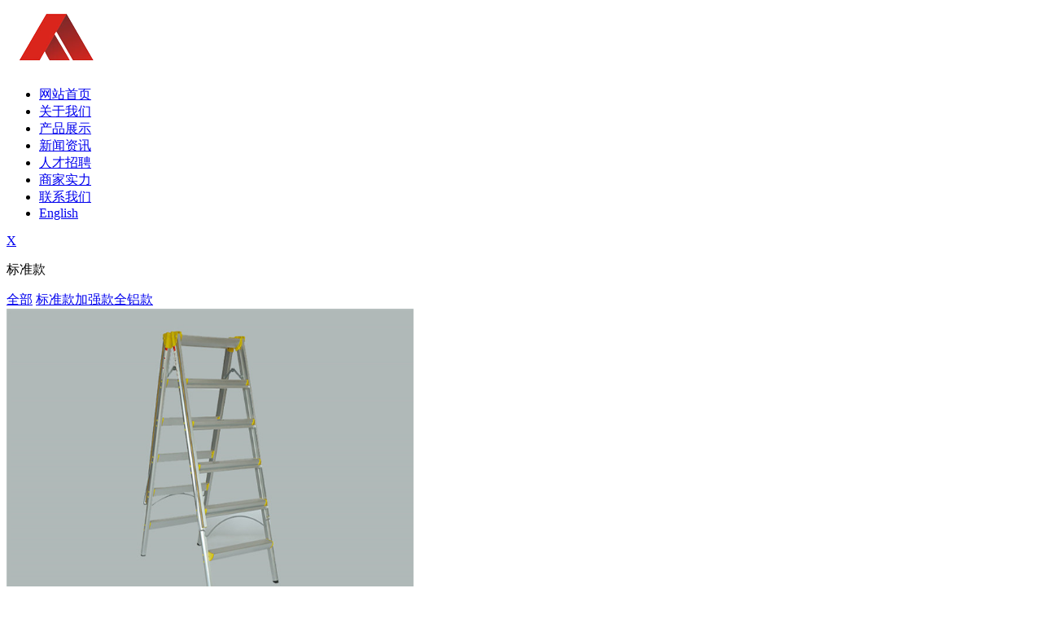

--- FILE ---
content_type: text/html; charset=utf-8
request_url: https://ykfushi.com/products/118.html
body_size: 9698
content:
<!DOCTYPE html>
<html lang="zh-CN">
<head>
<meta charset="utf-8">
<meta http-equiv="X-UA-Compatible" content="IE=edge,chrome=1">
<title>梯子_永康市富士家居用品有限公司</title>
<meta name="keywords" content="梯子" />
<meta name="description" content="永康市富士家居有限公司专业从事伸缩梯生产,供应铝合金伸缩梯,折叠伸缩梯生产企业哪家好,作为伸缩梯的生产制造厂商,价格厂家直销,量大可批发销售,伸缩梯行业品牌领导者,铝合金梯子用途广范,提供各类铝合金梯子图片，关于铝合金伸缩梯参数请见详请页面,并提供梯子专业知识说明,如需采购富士伸缩梯,详细的产品报价,请联系公司销售部.前" />
<meta name="author" content="永康市富士家居用品有限公司">
<link rel="icon" href="/favicon.ico" type="image/x-icon" />
<link rel="apple-touch-icon-precomposed" sizes="144x144" href="/favicon.ico">
<link rel="apple-touch-icon-precomposed" sizes="72x72" href="/favicon.ico">
<link rel="apple-touch-icon-precomposed" href="/favicon.ico">
<meta content="yes" name="apple-mobile-web-app-capable" />
<meta content="black" name="apple-mobile-web-app-status-bar-style" />
<meta content="telephone=no" name="format-detection" />
<link rel="stylesheet" type="text/css" href="/template/pc/css/lib.css">
<link rel="stylesheet" type="text/css"  href="/template/pc/css/style.css">
<link rel="stylesheet" type="text/css"  href="/template/pc/css/263.css">
<script type="text/javascript" src="/template/pc/js/jquery-1.11.3.min.js"></script>
<script type="text/javascript" src="/template/pc/js/org1461825247.js" data-main="baseMain"></script>
</script>
<title>​Products -Jinhua Teammax Tool Manufacture Co., Ltd.</title>
<style>
.cloud-zoom-big {border:0px solid #ccc; overflow:hidden;background-color:#000 !important} 
.met_editor table{width:100%!important;border-spacing:0!important;border-collapse:collapse!important;padding:0!important;border:0;margin-bottom:20px;}
.met_editor table td{border:1px solid #464545!important;padding:5px !important}
.met_editor table td p span{font-weight:normal !important}
.met_editor table>thead>tr>th,table>tbody>tr>th,table>tfoot>tr>th,table>thead>tr>td,table>tbody>tr>td,table>tfoot>tr>td{padding:.7rem;line-height:1.6;vertical-align:top;border-top:1px solid #464545}
.met_editor table>thead>tr>th{vertical-align:bottom;border-bottom:1px solid #464545}
</style>
<script type="text/javascript">var ey_1564127251 = {"ClosePage":0,"get_url":"\/index.php?m=api&c=Ajax&a=get_arcrank&aid=118","buy_url":"\/index.php?m=user&c=Media&a=media_order_buy&_ajax=1","VideoLogicUrl":"\/index.php?m=api&c=Ajax&a=video_logic&_ajax=1","LevelCentreUrl":"\/index.php?m=user&c=Level&a=level_centre","aid":118};</script>
<script type="text/javascript" src="/public/static/common/js/view_arcrank.js?v=v1.5.1"></script>
</head>
<body class="nobanner">
<div id="header">
<div class="content">
<a href="https://www.ykfushi.com/" title="永康市富士家居用品有限公司" id="logo">
<img src="/uploads/allimg/pic/logo.png" alt="永康市富士家居用品有限公司" title="永康市富士家居用品有限公司" />
</a>
<ul id="nav">
<li class="navitem"><a href="https://www.ykfushi.com" title="网站首页">网站首页</a></li>
<li class="navitem"><a class="" href="/about/" title="关于我们">关于我们</a></li>
<li class="navitem"><a class="active" href="/products/" title="产品展示">产品展示</a></li>
<li class="navitem"><a class="" href="/news/" title="新闻资讯">新闻资讯</a></li>
<li class="navitem"><a class="" href="/jobs/" title="人才招聘">人才招聘</a></li>
<li class="navitem"><a class="" href="/strength/" title="商家实力">商家实力</a></li>
<li class="navitem"><a class="" href="/contact/" title="联系我们">联系我们</a></li>
<li class="navitem"><a href="/en/" title="English">English</a></li>
</ul>
<div class="clear"></div>
</div>
<a id="headSHBtn" href="javascript:;">X</a>
</div>
<style>
.gridpic{background:#1d1d1f}
</style>
<div id="sitecontent">
<div class="npagePage">
<div class="content">
<div class="header">
<p class="title">标准款</p>
<p class="subtitle"></p>
</div>
<div id="category">
<a href="/shensuoti/" title="全部">全部</a>
<a href="/biaozhunkuan/" title="标准款" class="cata13 active">标准款</a><a href="/jiaqiangkuan/" title="加强款" class="cata14 ">加强款</a><a href="/quanlvkuan/" title="全铝款" class="cata15 ">全铝款</a></div>
<div id="projectlist">
<div class="wrapper">
<div id="showproduct">
<div class="item-con prodetailmain">
<div class="images">
<div class="detailmain_img">
<div class="zoom-section clearfix">
<div class="zoom-small-image">
<a href="/uploads/allimg/20210106/2-210106154451608.jpg" class="cloud-zoom" id="zoom1" rel="adjustX:10, adjustY:-4"><img src="/uploads/allimg/20210106/2-210106154451608.jpg"  height="375px" width="500px"  pxalt="" title="梯子"></a>                           
</div>			
</div>
<div style="height:353px;width:100px;padding:0 10px;float:left;margin-left:35px">
<span class="arr_l"></span>
<div id="zoomcont">
<div class="zoom-desc" id="zoomcontlist">
<a href="/uploads/allimg/20210106/2-210106154451608.jpg" class="cloud-zoom-gallery" title="" rel="useZoom: 'zoom1', smallImage: '/uploads/allimg/20210106/2-210106154451608.jpg' " >
<img class="zoom-tiny-image" src="/uploads/thumb/100_75/2-210106154451608.jpeg" alt="梯子">
</a>
</div>
</div>
<span class="arr_r"></span>
</div>      
</div>
<div class="profr">
<div class="profttit">梯子</div>
<div class="profttitle" style="display:none;"><span>2021-01-06 15:44:18</span><span>fushifeng</span><span><script type="text/javascript">
    function tag_arcclick(aid)
    {
        // 步骤一:创建异步对象
        var ajax = new XMLHttpRequest();
        // 步骤二:设置请求的url参数,参数一是请求的类型,参数二是请求的url,可以带参数,动态的传递参数starName到服务端
        ajax.open("get", "/index.php?m=api&c=Ajax&a=arcclick&aid="+aid+"&type=view", true);
        // 给头部添加ajax信息
        ajax.setRequestHeader("X-Requested-With","XMLHttpRequest");
        // 如果需要像 HTML 表单那样 POST 数据，请使用 setRequestHeader() 来添加 HTTP 头。然后在 send() 方法中规定您希望发送的数据：
        ajax.setRequestHeader("Content-type","application/x-www-form-urlencoded");
        // 步骤三:发送请求
        ajax.send();
        // 步骤四:注册事件 onreadystatechange 状态改变就会调用
        ajax.onreadystatechange = function () {
            // 步骤五 如果能够进到这个判断 说明 数据 完美的回来了,并且请求的页面是存在的
            if (ajax.readyState==4 && ajax.status==200) {
        　　　　document.getElementById("eyou_arcclick_1769019375_"+aid).innerHTML = ajax.responseText;
          　}
        } 
    }
</script><i id="eyou_arcclick_1769019375_118" class="eyou_arcclick" style="font-style:normal"></i> 
<script type="text/javascript">tag_arcclick(118);</script></span></div>
<ul>
</ul>
<div class="procontop"></div>
<div class="clear"></div>
</div>
<script language="javascript" src="/template/pc/js/jquery.jqzoom.js"></script>  
<script language="javascript" src="/template/pc/js/jqueryzoom.js"></script>  
<div class="clear"></div>
<ul class="pro_page">
<li class="met_page_preinfo" style="margin-right: 10px;"><a href="/products/117.html" title="梯子" class="pre">上一篇</a></li>
<li class="met_page_next"><a href="/products/119.html" title="梯子" class="next">下一篇</a></li>
<a href="mailto:" target="blank"><div class="doorbut popbox-link fr">INQUIRE</div></a>
<div class="clear"></div>
</ul>   
<h3 class="met_related">DETAIL</h3>
<div class="detail-line"></div>
<div class="met_nav_contbox">
<div class="met_editor ">
<p style="text-align: center;"><img style="max-width:100%!important;height:auto!important;"  src="/uploads/ueditor/20210106/2-210106154502648.jpg" title="梯子(图1)" alt="梯子(图1)"/></p><div class="clear"></div>
</div>
<div class="shangxia">
<ul>
<li><font>上一篇:</font><a href="/products/117.html" title="梯子" class="pre"> 梯子</a></li>
<li><font>下一篇:</font><a href="/products/119.html" title="梯子" class="next">梯子</a></li>
</ul>
</div>

</div>
</div>
<script type="text/javascript"> 
$(document).ready(function(){
$(".firstRow td:first").css('width',185)
})
</script>
</div>
</div>
<div class="clear">
</div>
</div>
</div>
</div>
<div id="footer">
<p>Copyright©http://www.ykfushi.com 永康市富士家居用品有限公司 专业从事于人字梯厂家,升降梯定制,浙江梯子厂家, 欢迎来电咨询!<a href="https://beian.miit.gov.cn/" rel="nofollow" target="_blank">浙ICP备2021009977号-1</a></p>
</div>
<div id="shares">
<a href="#" id="sweibo">
</a>
<a href="javascript:;" id="sweixin">
<i class="fa-weixin">
</i>
</a>
<a href="javascript:;" id="gotop">
<i class="fa fa-angle-up">
</i>
</a>
</div>
<div class="fixed" id="fixed_weixin">
<div class="fixed-container">
<div id="qrcode1"><img src="/template/pc/images/2wm.jpg" /></div>
<p>Scan the qr code browsing website</p>
</div>
</div>
<div id="online_open">
<i class="fa fa-comments-o">
</i>
</div>
<div class="hide">
</div>
<script type="text/javascript" src="/public/static/common/js/footprint.js?v=v1.5.1"></script>
<script type="text/javascript">footprint_1606269933('118', '');</script>
</body>
</html>
<!--